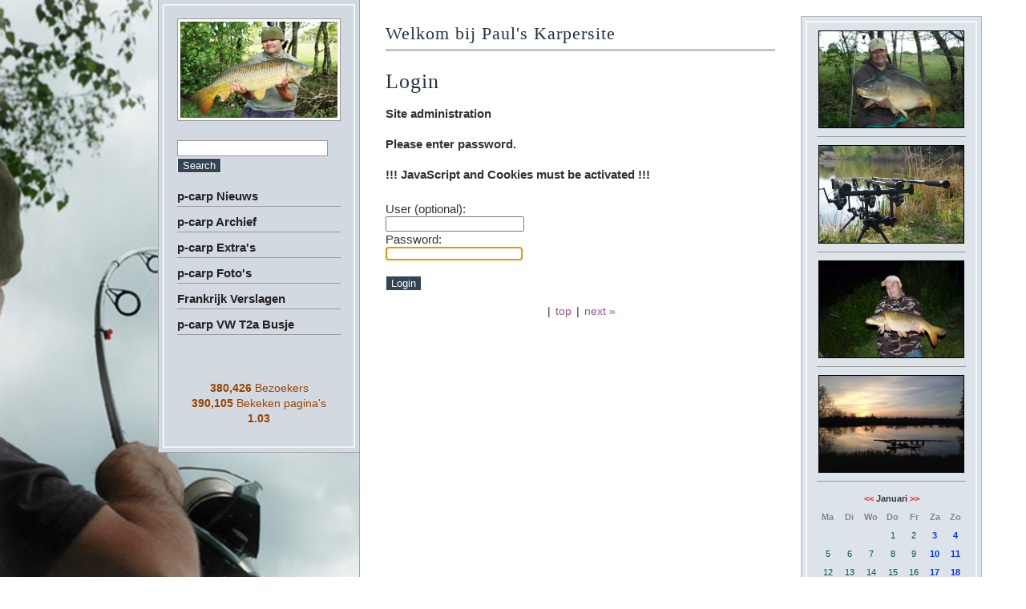

--- FILE ---
content_type: text/html; charset=utf-8
request_url: http://p-carp.nl/website/?p-carp_Nieuws&login
body_size: 13121
content:
<!DOCTYPE HTML PUBLIC "-//W3C//DTD HTML 4.01 Transitional//EN" "http://www.w3.org/TR/html4/loose.dtd">
<html>
<head>
<meta charset="utf-8">
<title>Welkom bij Paul's Karpersite - Login</title>
<meta name="robots" content="noindex">
<meta name="keywords" content="paul, vissen, karpervissen, karper, html, web, internet, portal, miniportal, maarssen, maarssenbroek karpervissen,">
<meta name="description" content="Paul's Karpersite">
<meta name="author" content="Paul Lamandassa">
<link rel="shortcut icon" type="image/x-icon" href="/website/favicon.ico">
<meta name="generator" content="CMSimple 4.7.7 2019010401 - www.cmsimple.org">
<link rel="stylesheet" href="./css/core.css" type="text/css">
<link rel="stylesheet" href="./templates/gefloatbusiness2XH1/stylesheet.css" type="text/css">
<link rel="stylesheet" type="text/css" media="screen" href="./plugins/jquery/lib/jquery_ui/css/smoothness/jqueryui.css">
<script src="./plugins/jquery/lib/jquery/jquery-1.11.1.min.js"></script>
<script src="./plugins/calendar/includes/jquery.marquee.js"></script>
<link rel="stylesheet" href="./plugins/calendar/css/stylesheet.css" type="text/css">
<link rel="stylesheet" href="./plugins/convert_h1split/css/stylesheet.css" type="text/css">
<link rel="stylesheet" href="./plugins/countvisits/css/stylesheet.css" type="text/css">
<script src="./plugins/fotoboxes/source/js-image-slider.js"></script>
<style>
#FotoBoxSlideexample_dark div.navBulletsWrapper {visibility: visible;}
#FotoBoxSlideexample_light div.navBulletsWrapper {visibility: visible;}
#FotoBoxSlideexample_minislider div.navBulletsWrapper {visibility: visible;}
#FotoBoxSlideexample_nostyle div.navBulletsWrapper {visibility: hidden;}
#FotoBoxSlideMark_France_2008 div.navBulletsWrapper {visibility: visible;}
</style>

<script>
$(window).load(function() {
$('.fade').flexslider({
slideshowSpeed: 6000,
animationSpeed: 2400, 
animation: "fade",
pauseOnAction: false,
pauseOnHover: true,
directionNav: true,
controlNav: true,
direction: "horizontal",
reverse: false,
prevText: "",
nextText: ""
});
});
</script>


<script>
$(window).load(function() {
$('.slide').flexslider({
slideshowSpeed: 6000,
animationSpeed: 2400, 
animation: "slide",
pauseOnAction: false,
pauseOnHover: true,
directionNav: true,
controlNav: true,
direction: "horizontal",
reverse: false,
prevText: "",
nextText: ""
});
});
</script>

<script src="./plugins/fotoboxes/source/jquery.flexslider-min.js"></script>
<link rel="stylesheet" href="./plugins/fotoboxes/css/stylesheet.css" type="text/css">
<script src="./plugins/jquery/lib/jquery_ui/jquery-ui-1.10.4.custom.min.js"></script>
<script type="text/javascript" src="./plugins/mailforms/javascript/date_chooser_en.js"></script>
<link rel="stylesheet" href="./plugins/mailforms/css/stylesheet.css" type="text/css">
<script type="text/javascript" src="./plugins/multimedia/flowplayer/flowplayer-3.2.4.min.js"></script>
<link rel="stylesheet" href="./plugins/multimedia/css/stylesheet.css" type="text/css">
<link rel="stylesheet" href="./plugins/multimedia2/css/stylesheet.css" type="text/css">
<link rel="stylesheet" href="./plugins/occcal/css/stylesheet.css" type="text/css">

<script type="text/javascript" src="./plugins/zgallery/jQlightbox/js/jQlightbox.js"></script>
<link rel="stylesheet" href="./plugins/zgallery/jQlightbox/css/jQlightbox.css" media="screen" />
<script type="text/javascript" src="./plugins/zgallery/jQlightbox/js/activate-jQlb.js"></script><link rel="stylesheet" href="./plugins/zgallery/css/stylesheet.css" type="text/css">
</head>

<body id="tplge_body"  onload="self.focus();document.login.passwd.focus();">
<!-- utf-8 check: äöü -->
<div id="top"><a name="TOP"></a></div>


<!-- ANFANG LAYOUT TABELLE / BEGIN MAIN TABLE -->

<table id="tplge_main" cellspacing="0">
	<tr>
		<td valign="top" id="tplge_left">


<!-- ANFANG SIDEBAR NAVIGATION / BEGIN SIDEBAR NAVIGATION -->

<div id="tplge_sidebar1">
<div id="tplge_sidebar1in">
<img src="./templates/gefloatbusiness2XH1/images/logo.jpg" class="tplge_logo" alt="Logo"><form action="/website/" method="get">
<div id="searchbox">
<input type="text" class="text" name="search" size="12">
<input type="hidden" name="function" value="search">
 <input type="submit" class="submit" value="Search">
</div>
</form>
<div style="clear: both;"></div>

<ul class="menulevel1">
<li class="p-carp_Nieuws doc"><a href="/website/?p-carp_Nieuws">p-carp Nieuws</a></li>
<li class="p-carp_Archief docs"><a href="/website/?p-carp_Archief">p-carp Archief</a></li>
<li class="p-carp_Extram2527s docs"><a href="/website/?p-carp_Extra%27s">p-carp Extra's</a></li>
<li class="p-carp_Fotom2527s docs"><a href="/website/?p-carp_Foto%27s">p-carp Foto's</a></li>
<li class="Frankrijk_Verslagen docs"><a href="/website/?Frankrijk_Verslagen">Frankrijk Verslagen</a></li>
<li class="p-carp_VW_T2a_Busje doc"><a href="/website/?p-carp_VW_T2a_Busje">p-carp VW T2a Busje</a></li>
</ul>

<ul class="tplge_subnav">
<li></li>
</ul>
<div class="cvoutputContainer">
<div class="cvoutputV"><span class="cvCounterV">380,426</span> <span class="cvTextV">Bezoekers</span></div>
<div class="cvoutputPI"><span class="cvCounterPI">390,105</span> <span class="cvTextPI">Bekeken pagina's</span></div>
<div class="cvoutputREL"><span class="cvCounterREL">1.03</span> <span class="cvTextREL"></span></div>
</div>
</div>
</div>

		</td>
		<td valign="top" id="tplge_right">


<!-- ANFANG INHALT / BEGIN CONTENT -->

<div id="tplge_content">
<div id="tplge_contentin">


<!-- Header mit Seitentitel / header with site title -->

	<div id="tplge_header">
	<div id="tplge_headerin">
<h1>Welkom bij Paul&#039;s Karpersite</h1>
<div style="clear: both;"></div>
	</div>
<div style="clear: both;"></div>
	</div>
<div style="clear: both;"></div>

<div id="cmsimple_loginform" class="cmsimple_loginform">
<h1>Login</h1>
<div style="padding: 0 0 24px 0; font-weight: 700;">
Site administration<br><br>Please enter password.<br><br>!!! JavaScript and Cookies must be activated !!!
</div>
<form id="login" name="login" action="/website/?p-carp_Nieuws" method="post">
<input type="hidden" name="login" value="true">
<input type="hidden" name="selected" value="p-carp_Nieuws">
User (optional): <br><input type="text" name="user" id="user" value=""> 
<br>Password: <br><input type="password" name="passwd" id="passwd" value=""> 
<br><br><input type="submit" name="submit" id="submit" value="Login">
</form>
</div>

<!-- vor-hoch-zurueck / prev-top-next -->

	<div id="tplge_footer">
	<div id="tplge_footerin">
<span></span>|
<span><a href="#TOP">top</a></span>|
<span><a href="/website/?p-carp_Nieuws">next »</a></span>
<div style="clear: both;"></div>
	</div>
<div style="clear: both;"></div>
	</div>
	

<!-- ENDE INHALT / END CONTENT -->

</div>
<div style="clear: both;"></div>
</div>

	
<!-- ANFANG FLOATENDE BOXEN / ANFANG FLOAT BOXES -->

<div class="tplge_news">
<div class="tplge_newsin">
<div class="tplge_newsinin">

<p style="text-align: center;"><img style="border: 1px solid black;" src="userfiles/images/30.JPG" alt="" width="180" height="120"></p>
<hr>
<p style="text-align: center;"><a href="userfiles/images/25.jpg" target="_blank" rel="noopener noreferrer"><img style="border: 1px solid black;" src="userfiles/images/25.jpg" alt="" width="180" height="121"></a></p>
<hr>
<p style="text-align: center;"><a href="userfiles/images/zeven.JPG" target="_blank" rel="noopener noreferrer"><img style="border: 1px solid black;" src="userfiles/images/zeven.JPG" alt="" width="180" height="120"></a></p>
<hr>
<p style="text-align: center;"><a href="userfiles/images/zon_onder.JPG" target="_blank" rel="noopener noreferrer"><img style="border: 1px solid black;" src="userfiles/images/zon_onder.JPG" alt="" width="180" height="120"></a></p>
<hr>
<p style="text-align: center;">

<!-- Calendar Plugin -->

<table class='calendar_main'>
<tr class='monthheadline'>
<td colspan='7'>
<div class='calendar_monthyear'>
<a class='prev_next_button' href='/website/?p-carp_Nieuws&amp;month=12&amp;year=2025' title='Vorige Maand'>&lt;&lt;</a>&nbsp;Januari&nbsp;<a class='prev_next_button' href='/website/?p-carp_Nieuws&amp;month=2&amp;year=2026' title='Volgende maand'>&gt;&gt;</a></div>
</td>
</tr>
<tr class='weekdaynames'>
<td class='calendar_daynames'><span>Ma</span></td>
<td class='calendar_daynames'><span>Di</span></td>
<td class='calendar_daynames'><span class='today'>Wo</span></td>
<td class='calendar_daynames'><span>Do</span></td>
<td class='calendar_daynames'><span>Fr</span></td>
<td class='calendar_daynames'><span>Za</span></td>
<td class='calendar_daynames'><span>Zo</span></td>
</tr>
<tr class=calendardays>
<td class='calendar_noday' colspan='3'>&nbsp;</td>
<td class="calendar_workday">1</td>
<td class="calendar_workday">2</td>
<td class="calendar_weekend">3</td>
<td class="calendar_weekend">4</td>
</tr>
<tr class=calendardays>
<td class="calendar_workday">5</td>
<td class="calendar_workday">6</td>
<td class="calendar_workday">7</td>
<td class="calendar_workday">8</td>
<td class="calendar_workday">9</td>
<td class="calendar_weekend">10</td>
<td class="calendar_weekend">11</td>
</tr>
<tr class=calendardays>
<td class="calendar_workday">12</td>
<td class="calendar_workday">13</td>
<td class="calendar_workday">14</td>
<td class="calendar_workday">15</td>
<td class="calendar_workday">16</td>
<td class="calendar_weekend">17</td>
<td class="calendar_weekend">18</td>
</tr>
<tr class=calendardays>
<td class="calendar_workday">19</td>
<td class="calendar_workday">20</td>
<td class="calendar_workday calendar_today">21</td>
<td class="calendar_workday">22</td>
<td class="calendar_workday">23</td>
<td class="calendar_weekend">24</td>
<td class="calendar_weekend">25</td>
</tr>
<tr class=calendardays>
<td class="calendar_workday">26</td>
<td class="calendar_workday">27</td>
<td class="calendar_workday">28</td>
<td class="calendar_workday">29</td>
<td class="calendar_workday">30</td>
<td class="calendar_weekend">31</td>
<td class='calendar_noday' colspan='1'>&nbsp;</td>
</tr>
</table>


<!-- End Calendar Plugin -->

</p>
<div style="clear: both;"></div>
</div>
</div>
</div>

<div class="tplge_news">
<div class="tplge_newsin">
<div class="tplge_newsinin">

<p style="text-align: center;">Website geschikt voor:</p>
<p style="text-align: center;"><img src="userfiles/images/oud/plaatjes1/firefox.gif" width="20" height="20" data-cke-saved-src="http://p-carp.nl/Website2/plaatjes1/firefox.gif"> <img src="userfiles/images/oud/plaatjes1/safari.gif" width="20" height="20" data-cke-saved-src="http://p-carp.nl/Website2/plaatjes1/safari.gif"> <img src="userfiles/images/oud/plaatjes1/ie.gif" width="20" height="20" data-cke-saved-src="http://p-carp.nl/Website2/plaatjes1/ie.gif"> <img src="userfiles/images/oud/plaatjes1/chrome.png" width="20" height="20" data-cke-saved-src="http://p-carp.nl/Website2/plaatjes1/chrome.png"></p>
<p style="text-align: center;"><a href="?p-carp_Extra%27s___About_me....."><img style="border: 1px solid black; border-width: 1px;" src="userfiles/images/oud/img/25n.jpg" width="100" height="110" data-cke-saved-src="http://p-carp.nl/Website2/img/25n.jpg"></a></p>
<p style="text-align: center;"><br>Klik <a href="http://www.p-carp.nl/website/shadowbox/form2.php" target="_parent" data-cke-saved-href="shadowbox/form2.php">hier</a> voor een PB.<br><a href="mailto:mail@p-carp.nl" target="_blank" rel="noopener noreferrer" data-cke-saved-href="mailto:mail@p-carp.nl"><img style="border: 0px solid black; border-width: 0px;" title="Email" src="userfiles/images/oud/plaatjes4/mail.png" width="32" height="32" data-cke-saved-src="http://p-carp.nl/Website2/plaatjes4/mail.png"></a><a href="../website2/file/twitter.php" target="_blank" rel="noopener noreferrer" data-cke-saved-href="http://p-carp.nl/website2/file/twitter.php"><img style="border: 0px solid black; border-width: 0px;" title="Twitter" src="userfiles/images/oud/plaatjes4/twitter1.png" width="32" height="32" data-cke-saved-src="http://p-carp.nl/Website2/plaatjes4/twitter1.png"></a></p>
<hr>
<p><iframe style="overflow: hidden; border: 0px none; margin: 0px auto; padding: 0px; width: 91px; height: 30px; display: block;" src="http://www.clocklink.com/html5embed.php?clock=008&amp;timezone=CET&amp;color=gray&amp;size=91&amp;Title=&amp;Message=&amp;Target=&amp;From=2015,1,1,0,0,0&amp;Color=gray" width="320" height="240" frameborder="no" scrolling="no"></iframe></p>
<div style="clear: both;"></div>
</div>
</div>
</div>

<div style="clear: both;"></div>


<!-- ENDE LAYOUT TABELLE / END MAIN TABLE -->

		</td>
	</tr>
</table>

<!-- FOOTER LINKS -->

<div id="tplge_notes">

<p>
<span>Copyright © Paul Lamandassa 2007-2026 | Powered by <a href="http://www.cmsimple.org/" target="_blank">CMSimple</a></span>|

<!-- Dieser Link darf nicht geloescht werden, wenn Sie dieses Template kostenlos nutzen - http://www.ge-webdesign.de -->
<span>Template: <a href="http://www.ge-webdesign.de/" target="_blank">ge-webdesign.de</a></span> |
<span><a href="/website/?p-carp_Nieuws&amp;login">Login</a></span>
</p>
<div style="clear: both;"></div>

</div>

<div style="clear: both;"></div>
</body>
</html>

--- FILE ---
content_type: text/css
request_url: http://p-carp.nl/website/templates/gefloatbusiness2XH1/stylesheet.css
body_size: 7757
content:
/* RESET BROWSERSTYLE */
* {padding: 0; margin: 0;}

/* GLOBAL */
h1, h2, h3 {font-family: 'times new roman', serif; color: #234; font-size: 26px; line-height: 1.6em; font-weight: 300; letter-spacing: 1px; border-bottom: 0px solid #999; margin: 10px 0;}
h4 {font-family: 'times new roman', serif; color: #234; font-size: 22px; line-height: 1.4em; font-weight: 300; letter-spacing: 1px; margin: 15px 0 10px 0;}
h5 {font-family: 'times new roman', serif; color: #234; font-size: 20px; line-height: 1.4em; font-weight: 300; letter-spacing: 1px; margin: 15px 0 10px 0;}
h6 {font-family: 'times new roman', serif; color: #234; font-size: 18px; line-height: 1.4em; font-weight: 300; letter-spacing: 1px; margin: 15px 0 10px 0;}
p {margin: 10px 0;}
ol {margin: 6px 0;}
ol li {line-height: 1.0em; border: 0; padding: 3px 0; margin: 0 0 0 22px;}
ul {list-style-image: url(images/inhlist.gif); margin: 6px 0;}
ul li {line-height: 1.0em; border: 0; padding: 3px 0; margin: 0 0 0 17px;}
hr {height: 1px; color: #999; background-color: #999; border: 0; margin: 5px 0 3px 0;}


/* BODY */
body {font-family: arial, verdana, sans-serif; color: #333; font-size: 15px; line-height: 1.3em;}
#tplge_body {background: #ffffff url(images/bgbody.jpg) top left fixed no-repeat; text-align: center;}
#top {font-size: 10px; line-height: 10px;}


/* LAYOUT TABELLE / MAIN TABLE */
#tplge_main {width: 100%;}
#tplge_left {width: 35%;}
#tplge_right {background: #fff; text-align: left; border-left: 1px solid #a3a6a9; padding: 0; margin: 0;}


/* SIDEBAR NAVIGATION */
#tplge_sidebar1 {width: 250px; float: right; background: #d3d9e0; border-top: 0px solid #a3a6a9; border-bottom: 1px solid #a3a6a9; border-left: 1px solid #a3a6a9; margin: 0 0 800px 0;}
#tplge_sidebar1in {color: #940; border: 2px solid #f3f6f9; padding: 16px; margin: 5px;}

#searchbox {margin: 10px 0; text-align: left;}

#tplge_sidebar1 li {list-style-type: none; list-style-image: none;}

#tplge_sidebar1 ul.menulevel1 {border: 0; padding: 0; margin: 0;}
#tplge_sidebar1 ul.menulevel1 li {font-size: 15px; line-height: 1.2em; text-align: left; font-weight: 600; border-bottom: 1px solid #999; padding: 10px 6px 3px 0; margin: 0;}

#tplge_sidebar1 ul ul.menulevel2 {border: 0; padding: 8px 0 4px 0; margin: 0;}
#tplge_sidebar1 ul ul.menulevel2 li {font-size: 15px; line-height: 1.2em; font-weight: 300; text-align: left; border: 0; padding: 0px 0 5px 1px; margin: 0;}

#tplge_sidebar1 ul ul ul.menulevel3 {margin: 5px 0 4px 0;}
#tplge_sidebar1 ul ul ul.menulevel3 li {line-height: 1.2em; font-size: 14px; text-align: left; border: 0; padding: 3px 0 1px 16px; margin: 0;}
#tplge_loginform {width: 92%; float: left; text-align: left; padding: 0; margin: 0 20px 20px 0;}

#tplge_sidebar1 a:link {color: #222; text-decoration: none;}
#tplge_sidebar1 a:visited {color: #222; text-decoration: none;}
#tplge_sidebar1 a:hover {color: #940; text-decoration: none;}
#tplge_sidebar1 a:active {color: #940; text-decoration: none;}
#tplge_sidebar1 a:focus {color: #940; text-decoration: none;}

#tplge_sidebar1in ul.tplge_subnav {list-style-type: none; font-size: 14px; text-align: left; padding: 0; margin: 20px 0;}
#tplge_sidebar1in ul.tplge_subnav li {padding: 4px 0; margin: 0;}
#tplge_sidebar1in p.tplge_lastupdate {font-size: 12px; color: #cca; text-align: right; padding: 0 12px 0 16px;}
#tplge_sidebar1in .tplge_logo {background: #fff; float: left; border: 1px solid #999; padding: 3px; margin: 0 0 24px 0;}


/* KOPFBEREICH MIT SUCHBOX / HEADER AND SEARCHBOX */
#tplge_header {float: left; width: 100%; border: 0px solid #999; margin: 5px 0;}
#tplge_headerin {padding:6px 0; margin: 2px 0; border-bottom: 3px solid #c0c6c9;}

#tplge_header h1 {font-family: 'times new roman', serif; color: #234; font-size: 22px; line-height: 1.2em; font-weight: 100; letter-spacing: 1px; border: 0; padding: 0; margin: 0;}


/* BREADCRUMB-NAVIGATION (LOCATOR) */
#tplge_locator {font-family: arial, sans-serif; clear: both; float: left; width: 100%; border-bottom: 1px solid #999;}
#tplge_locatorin {padding: 0;}

p.tplge_locator {color: #620; padding: 0; margin: 8px 0;}


/* INHALT / CONTENT */
#tplge_content {width: 520px; float: left;}
#tplge_contentin {text-align: left; padding: 16px 2px 30px 32px; margin: 0;}
#tplge_content li {}
#tplge_content .tplge_box01 {background: #f3f6f6; border: 4px double #bbb; padding: 10px 20px; margin: 20px 0;}
.tplge_left {float: left;}
.tplge_right {float: right;}
.tplge_center {text-align: center;}
.tplge_border {border: 1px solid #333;}
.tplge_noborder {border: 0;}


/* FUSSNAVIGATION / FOOTER NAVIGATION */
#tplge_footer {clear: both; float: left; width: 100%;}
#tplge_footerin {font-size: 14px; text-align: center; border-top: 0px solid #999; padding: 0 0 10px 0; margin: 16px 0;}
#tplge_footerin span {padding: 0 6px 0 2px;}


/* NEWSBOXEN / NEWSBOXES */
div.tplge_news {width: 256px; float: left;}
div.tplge_newsin {background: #dce3e9; border: 1px solid #b3b6b9; font-family: arial, sans-serif; color: #333; font-size: 14px; line-height: 1.1em; padding: 0; margin: 20px 0 20px 30px}
div.tplge_newsinin {border: 2px solid #f6f9fc; font-family: arial, sans-serif; color: #333; font-size: 14px; line-height: 1.1em; padding: 0 12px 6px 12px; margin: 5px}

div.tplge_newsin h4 {font-size: 20px; font-weight: 300; line-height: 1.2em; border-bottom: 3px solid #b0b6b9; padding: 6px 0 4px 0; margin: 0;}
div.tplge_newsin h5 {font-size: 19px; font-weight: 300; letter-spacing: 1px; margin: 10px 0 0 0;}
div.tplge_newsin h6 {font-size: 18px; font-weight: 300; letter-spacing: 1px; margin: 10px 0 0 0;}


/* FUSSLINKS / FOOTER LINKS */
#tplge_notes {background: #f0f6fc url(images/bgh4.jpg) top left repeat-x; clear: both; font-family: arial, sans-serif; font-size: 14px; color: #eee; text-align: right; border-top: 1px solid #a3a6a9; padding: 6px 20px; margin: 0;}
#tplge_notes span {padding: 0 6px 0 2px;}

#tplge_notes a:link {color: #ddd; text-decoration: none;}
#tplge_notes a:visited {color: #ddd; text-decoration: none;}
#tplge_notes a:hover {color: #fff; text-decoration: none;}
#tplge_notes a:active {color: #fff; text-decoration: none;}
#tplge_notes a:focus {color: #fff; text-decoration: none;}


/* VORDEFINIERTE KLASSEN FUER BILDER / PREDEFINED CLASSES FOR IMAGES */
img.left {float: left; margin: 8px 20px 10px 0;}
img.right {float: right; margin: 8px 0 10px 20px;}
img.center {margin: 10px auto;}
img.border {border: 1px solid #333;}
img.noborder {border: 0;}


/* LINKFORMATIERUNG / LINKS */
a:link {color: #958; text-decoration: none;}
a:visited {color: #958; text-decoration: none;}
a:hover {color: #c60; text-decoration: underline;}
a:active {color: #c60; text-decoration: underline;}
a:focus {color: #c60; text-decoration: none;}


/* SONSTIGES / THE REST */
#passwd {border: 1px solid #999;}
#submit {background: #345; color: #fff; border: 1px solid #f3f6f9; padding: 1px 6px;}
.submit {background: #345; color: #fff; border: 1px solid #f3f6f9; padding: 1px 6px;}
.text {width: 180px; background: #fff; font-family: arial, sans-serif; font-size: 14px; border: 1px solid #999; padding: 1px 3px;}
.file {border: 1px solid #999;}
p.code {background: #eed; font-family: 'courier new', serif; border: 1px solid #997; padding: 20px;}
p.date {color: #093; text-align: right; line-height: 1.2em;}
.scroll {background: #eec; border: 1px solid #997; padding: 10px; overflow: scroll;}
.retrieve {background: #ffffff; background-image:none; border: 0;}
table.edit {background: #eee; font-size: 14px; line-height: 1.2em; border: 1px solid #999; margin: 1px 0;}
table.edit td {border: 0; padding: 3px;}
textarea {width: 90%; background: #f6f6f6; font-family: arial, sans-serif; border: 1px solid #999; padding: 10px; margin: 0 0 10px 0;}
.hinweis {line-height: 1.2em; padding: 2px 10px;}

--- FILE ---
content_type: text/css
request_url: http://p-carp.nl/website/plugins/calendar/css/stylesheet.css
body_size: 22844
content:
/******************************************/
/*                                        */
/*           Display of Calendar          */
/*                                        */
/******************************************/
/*Codes like "c27" let the config utility
find the values to be changed. So don't
separate these values from their css-variables.
You may however change the css-values by hand
and move the variable together with the code. */

.calendar_main,
.bigcalendar_main {
    text-align: center;
    border-collapse: collapse;
    width:100%;
    table-layout: fixed;
}
.calendar_main td  {
    line-height:/*sc1*/2.2;
    font-family:/*sc2*/inherit;
    font-size:/*sc3*/8pt;
    width:14%;
}
.calendar_main td a,
.bigcalendar_main td a {
    text-decoration: none;
    display: block;
}
.calendar_main td a:hover,
.bigcalendar_main td a:hover {
    background-color: red !important;
    color: white !important;
    font-weight: bold !important;
}

/*Calendar headline of month and year*/
/* =================================== */
.calendar_monthyear {
    font-family: Verdana, Arial, Helvetica, sans-serif;
    font-weight: bold;
/* smallcalfontsize */
    font-size:/*sc3*/8pt;
    white-space: nowrap;
}
/*previous and next month button*/
.calendar_monthyear a {
    text-decoration: none;
    color: red;
    display: inline !important;
}
/*Calendar subheading with daynames*/
.calendar_daynames {
    color: #888;
    font-weight: bold;
}
/* columns? */
.months_in_columns {
    vertical-align: top;
    border:1px solid silver;
}
.calendarheadline  {
    text-align: center;
}
.calendarheadline a {
    text-decoration: none;
}

/* ============================================ */
/* Special settings for  B I G  C A L E N D A R */
/* ============================================ */

/* General settings */
/*==================*/
.bigcalendar_main {
    background-color:/*c2*/;
    background-image:/*c3*/;
    border-color:/*c4*/black;
    border-width:/*c5*/0px;
    border-style: solid;
    border-collapse:/*c37*/collapse;
    border-spacing:/*c6*/0px;
}
.bigcalendar_main td  {
    width:14%;
}
/*  Headline of big calendar  */
/*============================*/
.bigcalendar_monthyear {
    white-space: nowrap;
    margin-top:/*c14*/;
}
.bigcalendar_monthyear a {
    display: inline !important;
    color:red;
}
.bigcalendar_monthyear span {
/*these values are entered via config-program*/
/*c31*/

}
.bigcalendar_monthyear_color {
    color:/*c1*/;
}
.bigcalendar_monthyear span a,
.bigcalendar_monthyear span a:hover{
    font-weight: normal !important;
}
/*  weekday names big calendar  */
/*==============================*/
.bigcalendar_main tr.weekdaynames td {
    padding-top:/*c10*/;
    padding-bottom:/*c11*/1em;
}
.bigcalendar_main .calendar_daynames {
    text-align:center;
    font-size: 12px;
    color:/*c18*/;
}
/*weekday names additional css*/
.bigcalendar_main .calendar_daynames span {
/*these values are entered via config program*/
/*c32*/

}
/*today's weekday name in subhead big calendar*/
.bigcalendar_main .calendar_daynames span.today {
/*these values are entered via config program*/
/*c33*/
/*values for today‘s weekday*/
}

/*   Day fields big calendar   */
/*=============================*/
.bigcalendar_main tr.calendardays  {
    font-family:/*c34*/inherit;
    font-size:/*c35*/8pt;
}
span.no_event {
    padding-left: 3px;
}
.bigcalendar_main .eventday a {
    border-radius:/*c20*/;
    padding-left: 3px;
}
.bigcalendar_main td.calendar_weekend,
.bigcalendar_main td.calendar_workday {
    border:/*c36*/1px solid #000000;
    height:/*c13*/8em;
    vertical-align: top;
    text-align: left;
    line-height: 1.3;
    background:#fff;
    opacity:/*c22*/1;
    border-radius:/*c20*/;
    box-shadow:/*c21*/;
}
.bigcalendar_main td.eventday {
    opacity:1 !important;
}

/* Contents of big calendar day fields */
/* =================================== */
.big_holidayname  {
    white-space: nowrap;
    overflow:hidden;
    font-weight:normal;
    color:#444;
    font-size:80%
}
.big_entry  {
    white-space:/*c7*/normal;
    overflow:hidden;
    padding-left:/*c38*/1px;
    padding-bottom:/*c38*/1px;
}
.big_time  {
    font-weight:normal;
    font-style: italic;
    color:#04f;
}
.big_entry1  { 
    font-weight:normal;
    font-style: italic;
    color:#048;
}
.big_event  {
    font-weight:normal;
    font-style: normal;
    color:#620;
}
.bigcalendar_main .anniversary  {
    font-weight:normal;
    font-style: normal;
    color:#d20;
}
div.anniversary  {
    /* border-top:2px solid #bbb;
    border-bottom:2px solid #bbb; */
    background-color:/*c19*/#F5EDFF !important;
    /* padding-bottom:2px;
    margin: 2px 0 1px; */
    overflow: hidden;
}

p.hint_under_bigcalendar  {
    text-align:center;
    margin-top:0;
}

/* Styling of calendar days */
/* ======================== */
.calendar_noday {
/*empty fields in the beginning 
and end of month day numbers*/
}

/*normal day*/
.calendar_workday,
.calendar_workday a {
    color:/*a1*/#055;
    font-weight: normal;
}
/*weekends*/
.calendar_weekend,
.calendar_weekend a {
    color:/*a2*/#0033FF;
    font-weight: bold;
}
/*holidays*/
.calendar_holiday a {
    color:/*a3*/#FF0000;
    font-weight: bold;
}

.calendar_shortevent a,
.calendar_startevent a,
.calendar_startevent2 a,
.bigcalendar_main .calendar_midevent a,
.bigcalendar_main .calendar_endevent a,
.bigcalendar_main .calendar_startevent a,
.calendar_midevent2 a,
.calendar_endevent2 a {
    color:/*a4*/;
    background-color:/*a5*/#E3FFE4 !important;
    font-weight:/*a10*/;
}

.calendar_shortevent3 {
    border-color:/*a8*/#3029FF;
    border-style:dotted;
    border-width:/*a9*/1px;
}
.calendar_startevent3 {
    border-left-color:/*a8*/#3029FF;
    border-left-style:dotted;
    border-left-width:/*a9*/1px;
    border-bottom-color:/*a8*/#3029FF;
    border-bottom-style:dotted;
    border-bottom-width:/*a9*/1px;
    border-top-color:/*a8*/#3029FF;
    border-top-style:dotted;
    border-top-width:/*a9*/1px;
}
.calendar_midevent3 {
    border-bottom-color:/*a8*/#3029FF;
    border-bottom-style:dotted;
    border-bottom-width:/*a9*/1px;
    border-top-color:/*a8*/#3029FF;
    border-top-style:dotted;
    border-top-width:/*a9*/1px;
}
.calendar_endevent3 {
    border-bottom-color:/*a8*/#3029FF;
    border-bottom-style:dotted;
    border-bottom-width:/*a9*/1px;
    border-top-color:/*a8*/#3029FF;
    border-top-style:dotted;
    border-top-width:/*a9*/1px;
    border-right-color:/*a8*/#3029FF;
    border-right-style:dotted;
    border-right-width:/*a9*/1px;
}

.calendar_startevent {
    border-left-color:/*a6*/#43E85F;
    border-left-style:dotted;
    border-left-width:/*a7*/2px;
    border-bottom-style:dotted;
    border-bottom-color:/*a6*/#43E85F;
    border-bottom-width:/*a7*/2px;
}
.calendar_midevent {
    border-bottom-style:dotted;
    border-bottom-color:/*a6*/#43E85F;
    border-bottom-width:/*a7*/2px;
}
.calendar_endevent {
    border-bottom-style:dotted;
    border-bottom-color:/*a6*/#43E85F;
    border-bottom-width:/*a7*/2px;
    border-right-color:/*a6*/#43E85F;
    border-right-style:dotted;
    border-right-width:/*a7*/2px;
}
.bigcalendar_main .calendar_shortevent3 a,
.bigcalendar_main .calendar_startevent3 a,
.bigcalendar_main .calendar_midevent3 a,
.bigcalendar_main .calendar_endevent3 a {
    border-bottom-color:/*a8*/#3029FF;
    border-bottom-style:dotted;
    border-bottom-width:/*a9*/1px;
}

.calendar_today, .calendar_today a {
    background-color:/*sc6*/#DAD9FF !important;
    color:/*sc5*/;
    font-weight:/*sc7*/;
}

.calendar_main .calendar_birthday a {
    background-image:/*sc4*/ url(../backgroundimages/yellow_lozange.gif) !important;
    background-position: center !important;
    background-repeat: no-repeat !important;
}


/* ==================================== */
/* ======== Calendar-Popups =========== */
/* ==================================== */
.calendar_main a.info_pop-up:hover span,
.bigcalendar_main a.info_pop-up:hover span {
    text-align:left;
    font-weight:normal;
    font-family:/*p4*/Verdana, Sans-Serif;
    font-size:/*p5*/8.5pt;
}
.holiday_name, .cal_separator  {
    padding-bottom:2px !important;
    margin-bottom:3px !important;
    border-bottom: 1px solid #999 !important;
    display:block !important;
}
.time_popup {
    color: #03a !important;
    font-style: italic;
    letter-spacing: 1px;
    display:block !important;
}
.endtime_popup {
    color: #037;
    font-style: italic;
    letter-spacing: 1px;
    padding-left:32px;
    display:block !important;
}
.date_popup, .entry1_popup {
    padding-left:32px !important;
    display:block !important;
}
.entry1_popup {
    font-style:italic;
    color:#037 !important;
}
.event_popup {
    font-weight:bold !important;
    padding-left:32px !important;
    color:black;
    display:block !important;
}
.entry3_popup {
    color: #940 !important;
    padding-left:32px !important;
    display:block !important;
}
span.anniversary  {
    background-color:/*c19*/#F5EDFF !important;
}
span.anniversary .big {
    background-color:/*c19*/#F5EDFF !important;
}
.calendar_main a.info_pop-up:hover span .anniversary,
.bigcalendar_main a.info_pop-up:hover span .anniversary {
    border:none;
}

.bigcalendar_main a.info_pop-up,
.calendar_main a.info_pop-up  {
    cursor: pointer;
}
/*location of the pop-up frames*/
/*there are different possibilites*/
.calendar_main a.info_pop-up:hover span.right {
    top:1em;
    left:200px;
}
a.info_pop-up:hover span.down0 {
    top:3em;
    left:160px;
}
a.info_pop-up:hover span.down1 {
    top:3em;
    left:150px;
}
a.info_pop-up:hover span.down2 {
    top:3em;
    left:140px;
}
a.info_pop-up:hover span.down3 {
    top:3em;
    left:90px;
}
a.info_pop-up:hover span.down4 {
    top:3em;
    left:40px;
}
a.info_pop-up:hover span.down5 {
    top:3em;
    left:30px;
}
a.info_pop-up:hover span.down6 {
    top:3em;
    left:20px;
}
.bigcalendar_main a.info_pop-up:hover span  {
    top:4.5em;
}
.bigcalendar_main a.info_pop-up:hover span.left  {
    left:3em;
}
.bigcalendar_main a.info_pop-up:hover span.right  {
    left:200px;
}


/******************************************/
/*                                        */
/*         Display of event list          */
/*                                        */
/******************************************/

table.eventlist,
table.crossout  {
    width:100%;
}
table.crossout .event_data_row td,
table.crossout .birthday_data_row td,
table.crossout .event_description {
    background:url(crossout.gif);
}
.eventfull td {
    background-image:url(stripes.gif);
}
.bookedout {
    position:absolute;
    margin:0 0 0 5em;
    color:#fbb;
    font-weight:normal;
    font-size:180%;
    letter-spacing:.7em;
    line-height:.5;
    /* opacity:.7; */
}
.event_data {
    font-family:/*b15*/inherit;
}

/* announcing text in event list */
.period_of_events {
    font-size: 110%;
    font-variant: small-caps;
    margin-bottom: .5em;
}
.period_of_events span {
    font-size: 91%;
    font-weight: bold;
    font-variant: normal;
}

/*Heading with month and year*/
.event_monthyear {
    font-weight: bold !important;
    font-size:/*b18*/110%;
    padding-top: 1.5em !important;
    padding-bottom: .2em;
}
/*sub heading*/
.event_heading_row td {
    background-color: #eee;
    line-height:1.25;
    color: #777 !important;
    font-weight: bold;
    font-style: italic;
    font-size:/*b17*/70%;
}
.event_heading {
    height:12px;
    padding-left:1px;
}

.event_data_row td,
.birthday_data_row td  {
/*definition here take precedence
 over definitions in fields*/
   /* color:black;*/
    font-size:/*b16*/95%;
    line-height:1.5;
    padding:.4em .15em;
}

/*different background-color for birthdays*/
.birthday_data_row td {
    background:/*b11*/#FFE8BF;
}

/*================================*/
/*show past events in grey*/
/*================================*/
.past_event td, .past_event a,
.past_event i, .past_event li,
.past_event u  {
    background: transparent;
    color:#999 !important;
}
.past_event span.big {
    color:#999 !important;
}
.past_event b, .past_event td b  {
    color:#aaa !important;
}
.past_event a.info_pop-up:hover span  {
    background: white;
    border:2px solid #ddd;
}
/*no description in past events*/
.past_event td.event_description  {
    display: none;
}
/*================================*/


/*this is for ALL data fields*/
.event_data {
    vertical-align: middle;
}

.event_date   {
    width:/*b1*/15%;
    background:/*b9*/#FFFBF0;
}
.event_time   {
    width:/*b2*/8%;
    background:/*b10*/#E6FFE8;
}
.event_entry1   {
    width:/*b13*/14%;
    background:/*b14*/#EBFFFC;
}
.event_main_entry   {
    width:/*b3*/17%;
    background:/*b4*/#EDEBFF;
    font-weight:/*b12*/normal;
}
.event_entry3   {
    width:/*b5*/17%;
    background:/*b6*/#FFF0FB;
}
.event_link   {
    width:/*b7*/13%;
    background:/*b8*/#eee;
    text-align:center;
}
/*description field*/
td.event_description {
    padding:0;
}
.event_description   {
    padding-bottom:2em !important;
}


/*====================================*/
/*settings for some reduced formatting in
fields, mainly additional description field*/


td.event_description span.big,
td.event_description big,
td.event_data span.big,
td.event_data big,
a.info_pop-up:hover span span.big,
a.info_pop-up:hover span big  {
    font-size:120%;
    font-weight:bold;
    color: #337;
}
td.event_data small,
td.event_description small,
a.info_pop-up:hover span small  {
    color:#444;
}
td.event_data i,
td.event_data em,
td.event_description i,
td.event_description em,
a.info_pop-up:hover span i,
a.info_pop-up:hover span em  {
    letter-spacing: 0.05em;
    color:#006;
}

td.event_description p span.red,
td.event_description span.red,
td.event_data .red,
a.info_pop-up:hover span .red,
.bigcalendar_main .red  {
    color:red;
}

.eventlist img.left,
.crossout img.left  {
    float:left;
    margin:0 10px 2px 0;
}
.eventlist img.left_under,
.crossout img.left_under  {
    clear:left;
    float:left;
    margin:0 10px 2px 0;
}
.eventlist img.left2,
.crossout img.left2  {
    float:left;
    margin:0 40px 2px 0;
}
.eventlist img.right,
.crossout img.right  {
    float:right;
    margin:0 0 2px 10px;
}
.eventlist img.right_under,
.crossout img.right_under  {
    clear:right;
    float:right;
    margin:0 0 2px 10px;
}



/*********************************************/
/*   pop-up with mouse over the info icon    */
/*********************************************/
td.event_link a img, a.info_pop-up img {
    border:none;
}
a.info_pop-up:hover img { /*IE8 Hack*/
    vertical-align:text-bottom\9;
}
a.info_pop-up {
    position:relative;
    cursor: help;
    text-decoration: none;
    background: transparent;
}
a.info_pop-up:hover  {
    background:#ffffff;
    text-decoration:none;
    z-index: 1;
}
a.info_pop-up span {
    display: none;
}
a.info_pop-up:hover span {
    font-family:/*p4*/Verdana, Sans-Serif;
    font-size:/*p5*/8.5pt;
    line-height:1.4;
    display:inline;
    position:absolute;
    top:-3em;
    left:-2em;
    width:15em;
    border-width:/*p2*/2px;
    border-style: solid;
    border-color:/*p1*/#f00;
    padding: 4px 5px;
    margin-left: -160px;
    width: 160px;
    background:/*p3*/#dfd;
    color:black;
    text-align:left;
}
a.info_pop-up.wider:hover span {
    width:35em;
    left:-25em;
}
a.info_pop-up:hover span span {
    position: static;
    width:auto;
    border:none;
    padding:0;
    margin:0;
}
a.info_pop-up span table td  {
    font-family:/*p4*/Verdana, Sans-Serif;
    font-size:/*p5*/8.5pt;
}


/*********************************************/
/*  marquee style announcement of next event */
/*********************************************/

.calendar_marquee  {
    width: 100%;
    /*height set in config!*/
    color: #777;
    margin: 10px 0;
    padding:0;
    border: 1px solid #aaf;

}
.calendar_marquee div  {
    width: 100%;

}
.nextevent_dateline  {
    width: 100%;
    color: #555;
    letter-spacing: 0.15em;
    font-size: 85%;
    font-weight: bold;
    text-align: center;
    padding:0 0 2px;
    margin:0;
    /*height set in config!*/
    background: #def;
}
.color1 {
    background:#efe;
}
.color2 {
    background:#fee;
}
.color3 {
    background:#eff;
}
.color4 {
    background:#fef;
}
.color5 {
    background:#ffe;
}
.color6 {
    background:#eef;
}
.color7 {
    background:#dee;
}
.color8 {
    background:#edf;
}
.color9 {
    background:#ede;
}
.nextevent_1stline {
    font-size: 16px;
    font-weight: bold;
    letter-spacing: .1em;
    margin:0;
    text-align: center;
}
.nextevent_2ndline {
    font-size: 13px;
    font-style: italic;
    margin:0;
    text-align: center;
}


/*========================================*/
/*========================================*/
/*                                        */
/*             B A C K E N D              */
/*                                        */
/*========================================*/
/*========================================*/
/*               Admin menu               */
/******************************************/
.calendar_admin_menu a {
    font-size:80%;
}
.calendar_admin_menu a.selected{
    border-bottom: 2px solid red;
    text-decoration: none;
}

/******************************************/
/*             backend input              */
/******************************************/
.nowrap  {
    white-space: nowrap;
}

/* =============  config ================ */
.eventlistconfig div  {
    width:9em;
    float:left;
}
.eventlistconfig {
    line-height: 1.8;
    font-size: 12px;
    font-family: tahoma, verdana,arial, sans-serif;
}
.eventlistconfig input {
    vertical-align: baseline;
}
.calendar_config div div {
    float:left;
    height:2.3em;
    white-space: nowrap;
    margin-right:1em;
    font: normal normal 12px tahoma, verdana,arial, sans-serif;
}
.config_text, .config_text form {
    font: normal normal 12px tahoma, verdana,arial, sans-serif;
    margin:0;
    padding:0;
}
.calendar_config .cal_separator  {
    clear:both;
    width:100%;
    border-top:1px solid #999;
    border-bottom-style: none !important;
    height:4px;
    margin:2px 0 0 0;
    padding:0;
}
#eventlistconfig .cal_separator  {
    padding-top:3px;
    margin-bottom:8px;
}
.calendar_config textarea  {
    clear:both;
    padding:0;
    margin:0;
    font: normal normal 12px/1.4 verdana;
    background:white;
    color:black;
}
#headlineconfig, #daynameconfig  {
    clear:both;
    display:none;
    height:10em;
    width:25em;
}

.title  {
    border-bottom:1px dashed #888;
}
.color, #master-picker  {
    width:5em;
}
#eventlistconfig input  {
    font-size:12px;
}
.config_button  {
    width:1.5em;
    padding:0;
    border-style:outset;
    background:#ccc;
}
.config_button_pressed  {
    width:1.5em;
    padding:0;
    border-style:inset;
    background:#eee;
}
/* ===========  input table  ============= */
.error  {
    color:red;
    font-weight: bold;
}
.success  {
    color:green;
    font-weight: bold;
}
.calendar_input td.eventfile_notice  {
    font: normal normal 10pt/1.3 Arial, sans-serif;
    color:black;
}
.calendar_input {
    border: 2px solid #777;
    padding:0 3px 3px;
    background: #eee;
    width:100%;
    margin-bottom: .5em;
    /*table-layout: fixed;*/
}
.calendar_input .column1 {
    min-width:86px;
}
.calendar_input .column2 {
    min-width:40px;
}
.calendar_input .column3 {
    min-width:40px;
}
.calendar_input .column4 {
    min-width:86px;
}

.calendar_input td  {
    font-family: arial, sans-serif;
    margin:0;
    padding:0;
}

.calendar_input input,
.calendar_input textarea,
.calendar_input select  {
    font-family: tahoma, verdana, arial, sans-serif;
    font-size:8.5pt;
    text-indent:0;
    vertical-align: middle;
}
.calendar_input textarea  {
    padding:0;
    margin:0;
    background:white;
}
.calendar_input textarea.calendar_input_event  {
    height:5em;
}

.calendar_input textarea.description  {
    font: normal normal 12px/1.4 Consolas,monospace;
    width:100%;
}
.calendar_input_caption,
.calendar_input_caption td {
    vertical-align: bottom;
    font-size: 11px;
    line-height:1.3;
    color:black;
}
.calendar_input_caption_rightaligned,
.calendar_input_caption_leftaligned {
    text-align: right;
    font-size: 11px;
    line-height:1.3;
    padding-right:3px;
    vertical-align: middle;
    color:black;
}
.calendar_input_caption_leftaligned {
    text-align: left;
    color:black;
}

.calendar_input_date  {
    width:60px;
}
.calendar_input_time  {
    width:34px;
}
.moredates  {
    width:100%;
}
.calendar_input_event  {
/*controls main_entry and entry3*/
    min-width:200px;
    width: 100%;
}
input.calendar_input_links  {
    font-family:consolas,'Courier New', 'Andale Mono',monospace !important;
}
.input_highlighting  {
    color:#c00;
}
.calendar_edit_off,
.calendar_edit_on  {
    width:16px;
    margin-left:-16px;
    background:white;
    border:1px solid grey;
    color:black;
}
.calendar_edit_off:hover,
.calendar_edit_on:hover  {
    border:1px solid red;
    color:red;
}
.toggle  {
    width:16px;
    background:white;
    border:1px solid grey;
    color:black;
}
.toggle:hover  {
    border:1px solid red;
    color:red;
}


/******************************************/
/* backup admininistration and file view  */
/******************************************/
table.source_view  {
    border: 2px solid #777;
    padding:0 3px 3px;
    background: #eee;
    margin-bottom: 2em;
    position: absolute;
    width:900px;
    margin-left:-450px;
    left: 50%;
}
.source_view input.submit {
    min-width: 100px;
    letter-spacing: .2em;
    font-weight: bold;
}
table.source_view textarea  {
    height:30em;
    padding:0;
    margin:0;
    background:white;
    font: normal normal 13px/1.4 Consolas, monospace;
}
table.source_view td.filestructure  {
    font: bold normal 11px/1.5 Consolas, monospace;
    letter-spacing: 0.01em;
    color:black;
}
table.source_view input  {
    width: 15em;
}
table.source_view td.filestructure span.comma  {
    color: red;
    font-weight:bold;
    font-size: 140%;
    line-height: 60%;
    background:#bfb;
}
#hidden_merge_menu,
#hidden_delete_menu,
#hidden_source_view_links,
#hidden_preset_links {
    display: none;
}

.filelist td{
    margin:0;
    font-family:verdana;
    font-size:12px;
    line-height:1.4;
    color:black;
}

.filename  {
    font-size:15px !important;
    font-family: Consolas,monospace !important;
    height:3ex !important;
    width:14em;
}
.calendar_button  {
    color:black;
    border-style:outset;
    background: #dedede;
    letter-spacing: 1px;
    padding:1px 0;
}
.calendar_button_pressed  {
    color: #a00;
    border-style:inset;
    background:#eee;
    letter-spacing: 1px;
    padding:1px 0;
}



--- FILE ---
content_type: text/css
request_url: http://p-carp.nl/website/plugins/multimedia/css/stylesheet.css
body_size: 675
content:
/* utf-8 marker: äöü */

.multimedia_video_player {
background: #eee;
border: 1px solid #666;
padding: 6px;
}

.multimedia_audio_player {
background: #eee;
border: 1px solid #666;
padding: 6px;
}

/* ########################### 
Ab hier bitte nichts mehr ändern, wenn Sie nicht genau wissen, was Sie tun.
Please do not change the following lines, if you not exactly know, what you are doing.
########################### */

.flp_player_style {
text-align: center;
display: block;
border: 0px solid #998;
margin: auto;
}

.flp_main {
display: block;
text-align: center;
margin: auto;
}

div.multimedia_list li {
line-height: 1.2em;
padding-top: 1px;
padding-bottom: 1px;
}

--- FILE ---
content_type: text/css
request_url: http://p-carp.nl/website/plugins/occcal/css/stylesheet.css
body_size: 4233
content:
div.occMain {
font-family: arial, sans-serif;
font-size: 14px;
}


/* 
#############################
     NAVIGATION DESIGN
#############################
*/

div.occMenu {
text-align: center;
margin: 0 0 6px 0;
}

div.occFrontend {
margin: 6px auto;
}

div.occFrontend input {
background: #fff url(menu.jpg) repeat-x!important;
color: #444!important;
font-weight: 700!important;
border-top: 1px solid #aaa!important;
border-right: 1px solid #aaa!important;
border-bottom: 1px solid #aaa!important;
border-left: 0px solid #aaa!important;
padding: 2px 0!important;
margin: 0!important;
}

div.occMenu input.occNavBtnPrevYear {
border-left: 1px solid #aaa!important;
}

div.occMenu input.occNavBtnPrevMonth, div.occMenu input.occNavBtnNextMonth {
padding: 2px 3px!important;
}

div.occFrontend input:hover {
background: #fff url(menuhover.jpg) repeat-x!important;
color: #444!important;
}


/* 
#############################
   MONTH CALENDARS DESIGN
#############################
*/

.occOuterTable {
border-collapse: separate;
border-spacing: 1px;
margin: 0 auto;
border: 0px solid #999;
}

.occCalsTables {
background: #fff;
text-align: center;
border: 1px solid #999;
border-collapse: separate;
border-spacing: 2px;
margin: 1px 1px 1px 0;
}

.occCalsMonth {
font-size: 14px!important;
background: #444;
color: #ccc;
text-align: center;
border: 0;
padding: 2px 4px;
}

.occCalWeekDay {
font-weight: 700; 
}

.occCalSat {
font-weight: 700; 
color: #080;
}

.occCalSun {
font-weight: 700; 
color: #c00;
}


/* calendar table cells */

.occCalsTables td {
width: 18px;
font-size: 12px;
text-align: center;
border: 0;
}

.occEmptyCell {
background-color: #f3f3f3;
border: 0px solid #ddd;
}

.occCalDay {
background-color: #ddd;
color: #222;
}

.occCalDaySelected_1 {
background-color: #090;
color: #fff;
cursor: pointer;
}

.occCalDaySelected_2 {
background-color: #fc0;
color: #222;
cursor: pointer;
}

.occCalDaySelected_3 {
background-color: #c00;
color: #fff;
cursor: pointer;
}

.occCalDaySelected_4 {
background-color: #c60;
color: #fff;
cursor: pointer;
}

.occCalDaySelected_5 {
background-color: #466;
color: #fff;
cursor: pointer;
}

.occCalDaySelected_6 {
background-color: #9cc;
color: #222;
cursor: pointer;
}

.occCalDaySelected_7 {
background-color: #930;
color: #fff;
cursor: pointer;
}

.occCalDaySelected_8 {
background-color: #039;
color: #fff;
cursor: pointer;
}

.occCalDaySelected_9 {
background-color: #808;
color: #fff;
cursor: pointer;
}


/* 
#############################
      LIST VIEW DESIGN
#############################
*/

.scalCalendarAsText span {
display: inline;
}

.scalCalendarAsText span.occHiddenInline {
display: none;
visibility: hidden;
padding: 0;
margin: 0;
}

.scalCalendarAsText span.occHiddenBlock {
display: block;
visibility: hidden;
line-height: 6px;
}


/* 
#############################
     NEWSTICKER DESIGN
#############################
*/

.scalCalendarAsMarquee {
background: #eee;
font-family: courier new, monospace;
font-size: 16px;
border-top: 1px solid #999;
border-bottom: 1px solid #999;
padding: 5px 0 4px 0;
margin: 16px 0;
}


/* 
#############################
          BACKEND
#############################
*/

.occBackendChooseStatus {
width: 30px; 
padding: 0; 
cursor: pointer;
}

#GruppeC1Sel {
width: 30px;
float: left;
border: 0;
padding: 0;
margin: 4px 0 5px 2px;
}

#GruppeC2Sel {
width: 320px;
float: left;
text-align: left;
padding-left: 8px;
margin: 4px 0 0 1px;
border: 0;
}

.occBtnSave {
background: #eee url(disc.png) center no-repeat!important;
width: 26px;
height: 24px;
background-position: 4px 1px;
border: 1px solid #aaa!important;
margin: 0 5px!important;
}

.occBtnEdit {
background: #eee url(pencil.png) center no-repeat!important;
width: 26px;
height: 24px;
background-position: 4px 1px;
text-indent: 100px;
border: 1px solid #aaa!important;
margin: 0 5px!important;
}

.occTransferBoxen {
display: none;
line-height: 0;
height: 0;
border: 0;
padding: 0;
margin: 0;
}

.grpdescription{
display:none;
}

.grpdescriptionSelected{
border: 1px solid #999;
margin: 0 2px 6px 2px;
}

.grpdescriptionNoSelected{
background-color: #ccc;
font-family: georgia, serif;
font-size: 16px;
border: 0px solid #999;
font-weight: 700;
padding: 0;
margin: 0;
}


--- FILE ---
content_type: text/css
request_url: http://p-carp.nl/website/plugins/zgallery/css/stylesheet.css
body_size: 5050
content:
/* CHANGE - picture thumbnail background tile. */
.zgal_pic_holder { background-image:url(gth_simple_140.gif); height:140px; width:140px; margin:auto;
}

.zgal_gallery_holder{
border: none;
margin:0px;
padding:0px;
padding-bottom: 25px;
width:100%;
}
.zgal_gallery_legend{text-align:left;margin:0px;padding:0px;}

.zgal_gallery_title{
font-weight:bold;
margin-top:9px;
margin-bottom:9px;text-align: center;
}
.zgal_gallery_thumb_title{
font-weight:normal;
margin-top:9px;
margin-bottom:9px;text-align: center;
}
.zgal_gallery_pic_index{
}

/* Borders around gallery images*/
.zgal_gallery_pic{text-align: center; vertical-align: middle;}
.zgal_gallery_pic a {border: 0px solid #ccc;}
.zgal_gallery_pic a:link img{border: 1px solid #ccc;}
.zgal_gallery_pic a:visited img{border: 1px solid #ccc;}
.zgal_gallery_pic a:hover img{border: 1px solid #cc0000;}
.zgal_gallery_pic a:active img{border: 1px solid #cc0000;}

.zgal_pic_holder table { width:100%; height:100%}
.zgal_pic_holder table td {border: 0px solid #ccc; padding:10px; background-color:transparent; text-align:center; vertical-align:middle;
}
table.zgal_galpictureholder {margin-left:auto; margin-right:auto;}
table.zgal_galpictureholder td {border: 1px solid #ccc; padding:7px; background-color:#ffffff; margin-left:auto; margin-right:auto;}

.zgal_gallery_extrainfo{
/*
line-height:1.5;
*/
}

/*Gallery Commenting*/

.zgal_addcommentform{text-align:left;width:240px;height:200px;float:left;}
.zgal_gallery_comment{border: 0px;vertical-align: middle;}
.zgal_gallery_comment_form{background-color: #f7f7f7;color: #102132;border: 1px solid #ccc;margin-right: 0px;}
textarea.zgal_gallery_comment_form {width:100%;}

/*Thumbnail Style*/

.zgal_thumbnailitem{ 
line-height:120%;
text-align:center;
width:154px;
height:175px;
float:left;
border: 0px solid #cc0000;
margin-top:14px;}

/* Borders around thumbnail images*/

.zgal_thumb img{  border: 1px solid #ccc; margin:0px }
a.zgal_thumb{ border: none; }
a.zgal_thumb:link img{ border: 1px solid #ccc; }
a.zgal_thumb:visited img{ border: 1px solid #ccc; }
a.zgal_thumb:active img{ border: 1px solid #cc0000; }
a.zgal_thumb:hover img{ border: 1px solid #cc0000; }

.zgal_thumb2 img{  border: 1px solid #ccc; margin:0px }
a.zgal_thumb2{ border: none; }
a.zgal_thumb2:link img{border: 1px solid #ccc; }
a.zgal_thumb2:visited img{border: 1px solid #ccc; }
a.zgal_thumb2:active img{border: 1px solid #ccc; }
a.zgal_thumb2:hover img{border: 1px solid #cc0000; }

/*Admin Fields*/

.zgal_admin_legend {background-color:#f7f7f7;color:#000000; font-weight:bold; }

div.zgal_start_admin_table {background-color:#f7f7f7;color:#000000; margin-left:0px; padding-top:6px;}
div.zgal_start_admin_table table{margin-left:0px;}

.zgal_admin_table1{background-color: #f7f7f7; color:#000000; width:100%;}
.zgal_admin_table2 {background-color: #f7f7f7; color:#000000; width:100%;}

.zgal_admin_table_title{ border-top: 3px #f7f7f7 solid;border-bottom: 3px #f7f7f7 solid; border-left: 1px #f7f7f7 solid; border-right: 1px #f7f7f7 solid; }
.zgal_start_admin_table fieldset {border: 1px solid #ccc; padding:12px; margin-top:6px;}
.zgal_start_admin_table form {margin:0px;}

.zgal_admin_table_title{background-color:#cccccc;color:#000000; padding:2px;}

.zgal_admin_table_row{ border-bottom: 1px #cccccc dotted; color:#000000; padding:2px;}
.zgal_admin_table_row{background-color:#f7f7f7;color:#000000; }
.zgal_admin_table_row a{color:#000000;}
.zgal_admin_table_row a:link,.zgal_admin_table_row a:visited{color:#000000; border:none;}
.zgal_admin_table_row a:active,.zgal_admin_table_row a:hover{color:#cc0000; border:none;}

.zgal_admin_table_row2{background-color:#f7f7f7;color:#000000;}
.zgal_admin_table_row2 td{background-color:#f7f7f7;color:#000000; }
.zgal_admin_table_row2 fieldset {border: 1px solid #ccc; padding:12px; margin-top:6px;}
.zgal_admin_table_row2 form {margin:0px;}
div.zgal_admin_table_row2 {margin-left:0px;}
div.zgal_admin_table_row2 table{margin-left:0px;}

.zgal_admin_input {
padding:4px;width:98%; background-color: #f7f7f7;color: #102132;border: 1px solid #ccc;margin-right: 0px;}
.zgal_admin_input:focus {
padding:4px;width:98%; background-color: #ffffff;color: #102132;border: 1px solid #cc0000;margin-right: 0px;}
.zgal_admin_textarea {padding:4px;height: 150px; width:98%; background-color: #f7f7f7;color: #102132;border: 1px solid #ccc;margin-right: 0px; font-size:10pt;}
.zgal_admin_textarea:focus{padding:4px;height: 150px; width:98%; background-color: #ffffff;color: #102132;border: 1px solid #cc0000;margin-right: 0px;}

/* Remove any unwanted borders if an image is used in admin navigation links */
a.zgal_nav {border:none;} 

/* Gallery dropdown selector in admin */
.zgal_admin_gal_select {width:100%; background-color:#f7f7f7;padding-top:4px;padding-left:1px;}
.zgal_admin_gal_select form{margin: 0px;}

div.zgal_admin_upload {padding-top:6px;}

.zgal_gallery_input{background-color: #f7f7f7;color: #102132;border: 1px solid #ccc;margin-right: 4px; margin-left: 6px;}
.zgal_gallery_submit{}

.zgal_copyright {font-size:.8em;}

--- FILE ---
content_type: application/javascript
request_url: http://p-carp.nl/website/plugins/zgallery/jQlightbox/js/activate-jQlb.js
body_size: 136
content:
jQuery(function() {
jQuery('#is-gallery a').lightBox();
jQuery('a.lightbox').lightBox();
jQuery('a[rel*=lightbox]').lightBox();
 });